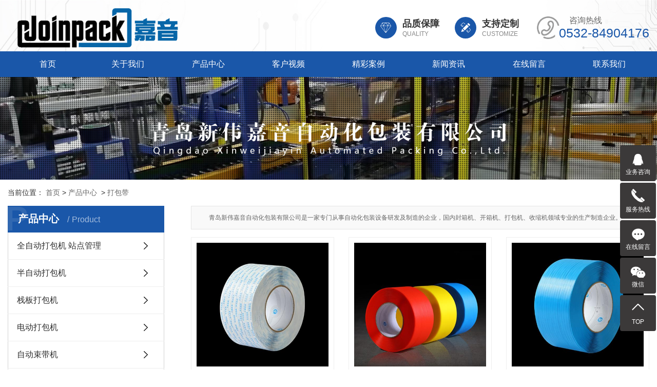

--- FILE ---
content_type: text/html; charset=utf-8
request_url: http://www.joinpack.net/product/65.html
body_size: 6876
content:
<!DOCTYPE html>
<html lang="zh-CN">
<head>
<meta charset="utf-8">
<meta name="viewport" content="width=device-width, initial-scale=1, maximum-scale=1, user-scalable=no">
<title>打包带 - 青岛新伟嘉音自动化包装有限公司</title>
<meta name="keywords" content="打包带,机用打包带,印字打包带,PP打包带,打包带厂家" />
<meta name="description" content="青岛新伟嘉音公司专业打包带,机用打包带,印字打包带,PP打包带,打包带厂家.打包带米数长,拉力大,适用于各种机型打包机使用." />
<link rel="stylesheet" type="text/css" href="/css/pagination.css" />
<link rel="stylesheet" href='/templates/main/lib/bootstrap.css'>
<link rel="stylesheet" href="/templates/main/lib/app.css">
<link rel="stylesheet" href="/templates/main/lib/main.css">
<script src='/templates/main/lib/jquery.js'></script>
<script src='/templates/main/lib/rem.js'></script>
<script>
  var config = {
    homeUrl: 'www.joinpack.net',
    copyCode: "0"
  }
</script>
<script src="/templates/main/lib/app.js"></script>
<style>
  .x-footer-r {display: none;}
</style>
</head>

<body>
<!--页面头部-->
<div class="xymob-head visible-sm visible-xs">
  <div class="xymob-head-box">
    <div class="xymob-logo">
      <div><a href="/index.html"><img src="/templates/main/images/mlogo.png" alt="青岛高速打包机_水平栈板打包机_电动打包机_自动束带机-青岛新伟嘉音自动化包装有限公司" /></a></div>
    </div>
    <div class="xymob-navbtn">
      <span></span>
    </div>
  </div>

  <div class="xymob-menu">
    <div class="xymob-menu-box">
      <ul class="xymob-nav">
        <li><a href="/index.html" >首页</a></li>
        <li><a href="/content/about.html" >关于我们</a>
          <div class="xymob-menu-jt"><i class="icon-font icon-down"></i></div>
          <ul class="xymob-sub-menu">
            
            <li><a href="/content/about.html">关于我们</a></li>
            
            <li><a href="/content/culture.html">企业文化</a></li>
            
          </ul>
        </li>
        <li><a href="/product.html" >产品中心</a>
          <div class="xymob-menu-jt"><i class="icon-font icon-down"></i></div>
          <ul class="xymob-sub-menu">
            
            <li><a href="/product/56.html" >全自动打包机 站点管理</a></li>
            
            <li><a href="/product/57.html" >半自动打包机</a></li>
            
            <li><a href="/product/58.html" >栈板打包机</a></li>
            
            <li><a href="/product/59.html" >电动打包机</a></li>
            
            <li><a href="/product/60.html" >自动束带机</a></li>
            
            <li><a href="/product/61.html" >自动封箱机</a></li>
            
            <li><a href="/product/62.html" >自动开箱机</a></li>
            
            <li><a href="/product/67.html" >缠绕包装机</a></li>
            
            <li><a href="/product/65.html" >打包带</a></li>
            
            <li><a href="/product/64.html" >自动化包装方案</a></li>
            
            <li><a href="/product/68.html" >嘉音打包机配件</a></li>
            
          </ul>
        </li>
        <li><a href="/video.html">客户视频</a></li>
        <li><a href="/case.html">精彩案例</a></li>
        <li><a href="/news.html" >新闻资讯</a>
          <div class="xymob-menu-jt"><i class="icon-font icon-down"></i></div>
          <ul class="xymob-sub-menu">
            
            <li><a href="/news/3.html" >公司新闻</a></li>
            
            <li><a href="/news/5.html" >常见问题</a></li>
            
          </ul>
        </li>
        <li><a href="/feedback.html">在线留言</a></li>  
        <li><a href="/contact/contact.html">联系我们</a></li>              
      </ul>
    </div>
  </div>
</div>

<div class="top2 hidden-xs hidden-sm">
  <div class="wh1260 flex">
    <div class="logo wow fadeInLeft">
      <a href="/index.html"><img alt="青岛高速打包机,水平栈板打包机,电动打包机,自动束带机" src="/upload/202205/19/202205191034035576.png" /></a>
    </div>
    <ul class="logo-ys flex wow fadeInRight">
      <li class="flex">
        <div class="img">
          <img src="/templates/main/images/cion09.png" alt="品质保障">
        </div>
        <div class="cont">
          <h3>品质保障</h3>
          <p>QUALITY</p>
        </div>
      </li>
      <li class="flex">
        <div class="img">
          <img src="/templates/main/images/cion10.png" alt="支持定制">
        </div>
        <div class="cont">
          <h3>支持定制</h3>
          <p>CUSTOMIZE</p>
        </div>
      </li>
    </ul>
    <div class="k2 wow fadeInRight">
      <h3>咨询热线</h3>
      <p>0532-84904176</p>
    </div>
  </div>
</div>

<div id="menu" class="hidden-xs hidden-sm">
  <div class="wh1260">
    <ul class="x-menu wow fadeInUp">
      <li><a href="/index.html">首页</a></li>
      <li><a href="/content/about.html" >关于我们</a>
        <ul class="x-sub-menu">
          
          <li><a href="/content/about.html">关于我们</a></li>
          
          <li><a href="/content/culture.html">企业文化</a></li>
          
        </ul>
      </li>
      <li><a href="/product.html" >产品中心</a>
        <ul class="x-sub-menu">
          
          <li><a href="/product/56.html" >全自动打包机 站点管理</a></li>
          
          <li><a href="/product/57.html" >半自动打包机</a></li>
          
          <li><a href="/product/58.html" >栈板打包机</a></li>
          
          <li><a href="/product/59.html" >电动打包机</a></li>
          
          <li><a href="/product/60.html" >自动束带机</a></li>
          
          <li><a href="/product/61.html" >自动封箱机</a></li>
          
          <li><a href="/product/62.html" >自动开箱机</a></li>
          
          <li><a href="/product/67.html" >缠绕包装机</a></li>
          
          <li><a href="/product/65.html" >打包带</a></li>
          
          <li><a href="/product/64.html" >自动化包装方案</a></li>
          
          <li><a href="/product/68.html" >嘉音打包机配件</a></li>
          
        </ul>
      </li>
      <li><a href="/video.html">客户视频</a></li>
      <li><a href="/case.html">精彩案例</a></li>
      <li><a href="/news.html" >新闻资讯</a>
        <ul class="x-sub-menu">
          
          <li><a href="/news/3.html" >公司新闻</a></li>
          
          <li><a href="/news/5.html" >常见问题</a></li>
          
        </ul>
      </li>
      <li><a href="/feedback.html">在线留言</a></li>
      <li><a href="/contact/contact.html">联系我们</a></li>
     </ul>
  </div>
</div>

<!--/页面头部-->
<div class="page-banner">
  <img src="/templates/main/images/ibanner.jpg" alt="青岛高速打包机_水平栈板打包机_电动打包机_自动束带机-青岛新伟嘉音自动化包装有限公司">
</div>

<div class="page-position">
  <div class="wh1260 clearfix">
    当前位置：
    
    <a href="/index.html">首页</a> &gt;
    <a href="/product.html">产品中心</a>
    &nbsp;&gt;&nbsp;<a href="/product/65/1.html">打包带</a>
  </div>
</div>

<div class="page-wrap">
  <div class="wh1260 clearfix">
    <div class="page-wrap-left xymob-menu-click">
      <div class="xymob-left-close-btn"><i class="icon-font icon-close"></i></div>
      <div class="xypg-left">
        <div class="xypg-left-box xypg-left-menu">
          <div class="xypg-left-title">
            <h3>产品中心 <span>Product</span></h3>
          </div>
          <div class="xypg-left-con">
            <ul class="xypg-left-nav">
              
              <li><a href="/product/56.html">全自动打包机 站点管理</a><div class="first-nav-btn"></div></li>
              
              <li><a href="/product/57.html">半自动打包机</a><div class="first-nav-btn"></div></li>
              
              <li><a href="/product/58.html">栈板打包机</a><div class="first-nav-btn"></div></li>
              
              <li><a href="/product/59.html">电动打包机</a><div class="first-nav-btn"></div></li>
              
              <li><a href="/product/60.html">自动束带机</a><div class="first-nav-btn"></div></li>
              
              <li><a href="/product/61.html">自动封箱机</a><div class="first-nav-btn"></div></li>
              
              <li><a href="/product/62.html">自动开箱机</a><div class="first-nav-btn"></div></li>
              
              <li><a href="/product/67.html">缠绕包装机</a><div class="first-nav-btn"></div></li>
              
              <li><a href="/product/65.html">打包带</a><div class="first-nav-btn"></div></li>
              
              <li><a href="/product/64.html">自动化包装方案</a><div class="first-nav-btn"></div></li>
              
              <li><a href="/product/68.html">嘉音打包机配件</a><div class="first-nav-btn"></div></li>
              
            </ul>
          </div>
        </div>

        <div class="xypg-left-box xypg-left-news">
          <div class="xypg-left-title">
            <h3>推荐新闻<span>Recommend</span></h3>
          </div>
          <div class="xypg-left-con">
            <ul class="latest-news">
              
              <li><a href="/news/show-18200.html" title="STB81/83/85电动打包机的收藏夹有什么功能">STB81/83/85电动打包机的收藏夹有什么功能</a></li>
              
              <li><a href="/news/show-18199.html" title="越来越多的客户选用全自动侧捆打包机连线打包">越来越多的客户选用全自动侧捆打包机连线打包</a></li>
              
              <li><a href="/news/show-18196.html" title="STB81电动打包机两种耗材选择的拉力不同">STB81电动打包机两种耗材选择的拉力不同</a></li>
              
              <li><a href="/news/show-18195.html" title="STB81/83/85电动打包机运行模式选择很重要">STB81/83/85电动打包机运行模式选择很重要</a></li>
              
              <li><a href="/news/show-18194.html" title="提升制药厂吨包打包效率STB83电动打包机引领智能化升级">提升制药厂吨包打包效率STB83电动打包机引领智能化升级</a></li>
              
              <li><a href="/news/show-18193.html" title="健身器材厂订制嘉音加大弓架的全自动打包机">健身器材厂订制嘉音加大弓架的全自动打包机</a></li>
              
            </ul>
          </div>
        </div>

        <div class="xypg-left-box xypg-left-contact">
          <div class="xypg-left-title">
            <h3>联系我们<span>Contact Us</span></h3>
          </div>
          <div class="xypg-left-con">
            <div class="page-wrap-contact">
              <h4>青岛新伟嘉音自动化包装有限公司</h4>
              <p>地&nbsp; &nbsp; 址： 青岛市城阳区双元路皂户社区工业园内&nbsp;&nbsp;</p><p>销售部： <span style="box-sizing: border-box; margin: 0px; padding: 0px; border: 0px; color: rgb(51, 51, 51); text-wrap: wrap; background-color: rgb(255, 255, 255); font-family: 微软雅黑, &quot;Microsoft YaHei&quot;; font-size: 16px;">&nbsp;</span>0532-84904176&nbsp;</p><p>邮&nbsp; &nbsp; 箱： qingdaojiayin@126.com&nbsp;</p><p><br/></p><p><br/></p><p><br/></p>
            </div>
          </div>
        </div>
        <div class="page-message-img">
          <a href="/message.html"><img src="/templates/main/images/message.jpg" alt=""></a>
        </div>
      </div>
    </div>
        
    <div class="page-wrap-right">
      <div class="xypg-right-content">
        <div class="xypg-pro-description">青岛新伟嘉音自动化包装有限公司是一家专门从事自动化包装设备研发及制造的企业，国内封箱机、开箱机、打包机、收缩机领域专业的生产制造企业。</div>
        <ul class="xypg-product-list clearfix">
          
          <li>
            <a href="/product/show-42.html" title="印字打包带" class="img"><img src="/upload/202205/14/202205141540439599.jpg" alt="印字打包带" /></a>
            <h3><a href="/product/show-42.html" title="印字打包带">印字打包带</a></h3>
          </li>
          
          <li>
            <a href="/product/show-43.html" title="机用打包带" class="img"><img src="/upload/202205/14/202205141542383544.jpg" alt="机用打包带" /></a>
            <h3><a href="/product/show-43.html" title="机用打包带">机用打包带</a></h3>
          </li>
          
          <li>
            <a href="/product/show-46.html" title="柔性打包带" class="img"><img src="/upload/202205/14/202205141545058916.jpg" alt="柔性打包带" /></a>
            <h3><a href="/product/show-46.html" title="柔性打包带">柔性打包带</a></h3>
          </li>
          
          <li>
            <a href="/product/show-45.html" title="PET打包带" class="img"><img src="/upload/202205/14/202205141544235810.jpg" alt="PET打包带" /></a>
            <h3><a href="/product/show-45.html" title="PET打包带">PET打包带</a></h3>
          </li>
          
	      </ul>
      </div>
      <div class="page-box" style="margin:15px 0 0;">
        <div class="digg"></div>
      </div>
    </div>
        
    <div class="page-mob-tool">
      <ul>
        <li class="xymob-page-navbtn"><i class="icon-font icon-dots-horizontal"></i></li>
        <li class="xymob-page-backtop"><i class="icon-font icon-top"></i></li>
      </ul>
    </div>
  </div>
</div>

<!--Footer-->
<div class="foot">
	<div class="wh1260">
		<div class="ft-nav hidden-xs hidden-sm">
			<ul class="flex">
				<li><a href="/index.html" >首页</a></li>
				<li><a href="/content/about.html" >关于我们</a></li>
				<li><a href="/product.html" >产品中心</a></li>
				<li><a href="/video.html" >客户视频</a></li>
				<li><a href="/case.html" >精彩案例</a></li>
				<li><a href="/news.html" >新闻资讯</a></li>
				<li><a href="/contact/contact.html" >联系我们</a></li>
			</ul>
		</div>
		<div class="ft-show">
			<div class="ft-left">
				<div class="ft-tel">
					<h3><span>服务电话：</span>
						<p>0532-84904176</p><p>邮箱：qingdaojiayin@126.com</p>
					</h3>
				</div>
			</div>
			<div class="ft-contact">
				<h3>青岛新伟嘉音自动化包装有限公司 </h3>
				<div class="contact">
					<p>地&nbsp; &nbsp; 址： 青岛市城阳区双元路皂户社区工业园内&nbsp;&nbsp;</p><p>销售部： <span style="box-sizing: border-box; margin: 0px; padding: 0px; border: 0px; color: rgb(51, 51, 51); text-wrap: wrap; background-color: rgb(255, 255, 255); font-family: 微软雅黑, &quot;Microsoft YaHei&quot;; font-size: 16px;">&nbsp;</span>0532-84904176&nbsp;</p><p>邮&nbsp; &nbsp; 箱： qingdaojiayin@126.com&nbsp;</p><p><br/></p><p><br/></p><p><br/></p>
				</div>
			</div>
			<div class="ft-ewm">
				<div class="ewm-list">
					<div class="m1">
						<img src="/templates/main/images/qrcode1.png" width="120" alt="青岛新伟嘉音自动化包装有限公司">
						<p></p>
					</div>
					<div class="m2">
						<img src="/templates/main/images/qrcode2.png" width="120" alt="青岛新伟嘉音自动化包装有限公司">
						<p></p>
					</div>
				</div>
			</div>
		</div>
	</div>
</div>

<div class="footer">
	<div class="wh1260">
		<div class="copy">
			Copyright ©	青岛新伟嘉音自动化包装有限公司 www.joinpack.net All rights reserved 
			备案号：<a href="https://beian.miit.gov.cn" target="_blank" rel="nofollow">鲁ICP备12011954号</a>
			主要从事于青岛高速打包机,水平栈板打包机,电动打包机,自动束带机, 欢迎来电咨询！
			<p>城市分站:
				<a href="http://sd.joinpack.net" target="_blank">	山东</a>
				<a href="http://tj.joinpack.net" target="_blank">	天津</a>
				<a href="http://hb.joinpack.net" target="_blank">	河北</a>
				<a href="http://ln.joinpack.net" target="_blank">	辽宁</a>
			</p>

		</div>
	</div>
</div>

<div class="md-foot">
	<div class="wh1260">
		<div class="fd-cfn">
			<h3>关于我们<span class="pull-right">+</span></h3>
			<div class="fd-name">
				
				<dd><a href="/content/about.html">关于我们</a></dd>
				
				<dd><a href="/content/culture.html">企业文化</a></dd>
				
			</div>
		</div>
		<div class="fd-cfn">
			<h3>产品中心<span class="pull-right">+</span></h3>
			<div class="fd-name">
				
				<dd><a href="/product/56.html">>全自动打包机 站点管理</a></dd>
				
				<dd><a href="/product/57.html">>半自动打包机</a></dd>
				
				<dd><a href="/product/58.html">>栈板打包机</a></dd>
				
				<dd><a href="/product/59.html">>电动打包机</a></dd>
				
				<dd><a href="/product/60.html">>自动束带机</a></dd>
				
				<dd><a href="/product/61.html">>自动封箱机</a></dd>
				
				<dd><a href="/product/62.html">>自动开箱机</a></dd>
				
				<dd><a href="/product/67.html">>缠绕包装机</a></dd>
				
				<dd><a href="/product/65.html">>打包带</a></dd>
				
				<dd><a href="/product/64.html">>自动化包装方案</a></dd>
				
				<dd><a href="/product/68.html">>嘉音打包机配件</a></dd>
				
	  	</div>
		</div>
		<div class="fd-cfn">
			<h3>新闻中心<span class="pull-right">+</span></h3>
			<div class="fd-name">
				
				<dd><a href="/news/3.html">>公司新闻</a></dd>
				
				<dd><a href="/news/5.html">>常见问题</a></dd>
				
			</div>
		</div>
	</div>
	<div class="fd-ly">
		<div class="copyright">
			Copyright ©青岛新伟嘉音自动化包装有限公司备案号：<a href="https://beian.miit.gov.cn" target="_blank" rel="nofollow">鲁ICP备12011954号</a>

		</div>
	</div>
</div>

<script>
	$('.fd-cfn h3').click(function () {
			$(this).parents('.fd-cfn').find('.fd-name').slideToggle();
	})
</script>

<link rel="stylesheet" href="/templates/main/lib/iconfont.css">

<div class="visible-xs visible-sm">
	<div class="footer3">
		<ul class="clearfix">
			<li><a href="/index.html"><i class="iconfont icon-home"></i><span>首页</span></a></li>
			<li><a href="tel:0532-84904176" ><i class="iconfont icon-phone"></i><span>电话</span></a></li>
			<li><a href="/contact/contact.html"><i class="iconfont icon-contact"></i><span>联系</span></a></li>
		</ul>
	</div>
</div>

<div id="toolbar">
	<ul class="online-one">
		<li>
			<a href="http://wpa.qq.com/msgrd?v=3&uin=&site=qq&menu=yes" target="_blank" style="background: rgb(59,57,57)">
				<span class="icon-font icon-qq"></span>
				<span class="wz">业务咨询</span>
			</a>
		</li>
		<li class="phone" style="background: rgb(59,57,57)">
			<span class="icon-font icon-phone"></span>
			<span class="wz">服务热线</span>
			<div class="tel-phone" style="background: rgb(59,57,57)">
				0532-84904176
			</div>
		</li>
		<li>
			<a href="/message.html" style="background: rgb(59,57,57)">
				<span class="icon-font icon-message"></span>
				<span class="wz">在线留言</span>
			</a>
		</li>
		<li class="ewm" style="background: rgb(59,57,57)">
			<span class="icon-font icon-ewm"></span>
			<span class="wz">微信</span>
			<div class="ewm-box">
				<div class="arrow-regular"></div>
				<img src="/templates/main/images/qrcode1.png" alt="二维码" />
			</div>
		</li>
		<li class="backtop">
			<a href="javascript:;" style="background: rgb(59,57,57)">
				<span class="icon-font icon-top"></span>
				<span class="wz">TOP</span>
			</a>
		</li>
	</ul>
</div>

<script>
	$(function () {
			var color = 'rgb(59,57,57)';

			// $("#toolbar li a").css("background", color);
			// $("#toolbar li.ewm").css("background", color);

			// 返回顶部
			app.backTop("#toolbar .backtop",300);
			var imgUrl = 'www.joinpack.net';
			if($(".ewm-box img").attr('src') == imgUrl ) {
					$(".ewm-box").remove();
			}

			$(".online-three .close").click(function () {
					$(this).parents("#toolbar").hide();
			})
	})
</script>

<script src="/templates/main/lib/main.js"></script>
<script src='/templates/main/lib/wow.min.js'></script>
<script src='/templates/main/lib/jquery.countup.min.js'></script>
<script src='/templates/main/lib/jquery.waypoints.min.js'></script>
<script>
	$(document).ready(function () {
			var wow = new WOW({
					boxClass: 'wow',
					animateClass: 'animated',
					offset: 0,
					mobile: true,
					live: true
			});
			wow.init();


			$(".x-banner .owl-carousel").owlCarousel({
					items: 1,               // 显示个数
					loop: true,              // 是否循环
					autoplay: true,         // 是否自动播放
					navText: ['<i class="icon-font icon-left-arrow"></i>', '<i class="icon-font icon-right-arrow"></i>'], // 左右箭头
					responsive: {
							0: {
									nav: false,              // 是否显示箭头
							},
							990: {
									nav: true,
							}
					}
			});
			var swiper1 = new Swiper(".p2b1-swiper", {
					slidesPerView: 1,
					spaceBetween: 10,
					pagination: {
							el: ".p2b1-pagination",
							clickable: true,
					},

			});
			var swiper2 = new Swiper(".p3-swiper", {
					slidesPerView: 4,
					spaceBetween: 28,
					loop: true,
					navigation: {
							nextEl: ".p3next",
							prevEl: ".p3prev",
					},
					breakpoints: {
							767: {  //当屏幕宽度大于等于320
									slidesPerView: 2,
									spaceBetween: 10
							},
							768: {  //当屏幕宽度大于等于768 
									slidesPerView: 2,
									spaceBetween: 18
							},
							1280: {  //当屏幕宽度大于等于1280
									slidesPerView: 4,
							}
					}
			});

			var swiper3 = new Swiper(".p5b", {
					slidesPerView: 5,
					spaceBetween: 23,
					loop: true,
					breakpoints: {
							767: {  //当屏幕宽度大于等于320
									slidesPerView: 3,
									spaceBetween: 10
							},
							768: {  //当屏幕宽度大于等于768 
									slidesPerView: 3,
									spaceBetween: 18
							},
							1280: {  //当屏幕宽度大于等于1280
									slidesPerView: 5,
									spaceBetween: 23,
							}
					}
			});


			function tab2(a, b) {
					/* tab 切换特效 */
					$(a).eq(0).addClass('active');
					$(b).eq(0).addClass('active');
					$(a).hover(function () {
							var _id = $(this).index();
							$(this).addClass('active').siblings().removeClass('active');
							$(b).eq(_id).addClass('active').siblings().removeClass('active');
					});
			}
			tab2('.p4a li', '.p4-cont .p4b .p4b1')

	});
</script>
<!--/Footer-->
</body>
</html>


--- FILE ---
content_type: text/css
request_url: http://www.joinpack.net/templates/main/lib/main.css
body_size: 7110
content:
/*初始化样式*/
::-webkit-scrollbar {width: 9px;background-color: #fff;}
::-webkit-scrollbar-thumb {border: solid 2px #fff;width: 5px;border-radius: 4px;background-color: #c60909;}
::-webkit-scrollbar-corner {background-color: #fff;}
::-webkit-scrollbar:horizontal {height: 9px;}
html {
    margin: 0;
    padding: 0;
    border: 0;
}

body,
div,
span,
object,
iframe,
h1,
h2,
h3,
h4,
p,
blockquote,
pre,
a,
address,
code,
b,
em,
img,
dl,
dt,
dd,
ol,
ul,
li,
fieldset,
form,
label,
footer,
header,
hgroup,
nav,
section {
    margin: 0;
    padding: 0;
    border: 0;
}

body {
    background: #fff;
    color: #666;
    position: relative;
    font: 12px/1.5 Microsoft YaHei, arial, 宋体, sans-serif;
    vertical-align: baseline;
    width: 100%;
    overflow-x: hidden;
}

a {
    text-decoration: none;
    outline: none;
}

a:link {
    color: #666;
}

a:visited {
    color: #666;
}

a:hover,
a:active,
a:focus {
    color: #009b4c;
    text-decoration: none;
    outline: none;
}

p {
    margin: 0;
}

input {
    padding: 0;
    margin: 0;
    font-family: 'Microsoft YaHei';
}

img {
    border: none;
    background: none;
    vertical-align: middle;
}

ul,
ol,
li {
    list-style-type: none;
}

select,
input,
img,
select {
    vertical-align: middle;
}

table {
    border-collapse: collapse;
    border-spacing: 0
}

table,
th,
td {
    vertical-align: middle
}

.clearfix:after {
    content: ".";
    display: block;
    height: 0;
    clear: both;
    overflow: hidden;
    visibility: hidden;
}

.clearfix {
    zoom: 1
}

.clearboth {
    height: 0px;
    line-height: 0px;
    overflow: hidden;
    clear: both;
    font-size: 0px;
}

h1,
h2,
h3,
h4 {
    font-size: 12px;
    font-weight: bold;
}

hr {
    border: 0;
    border-top: 1px solid #ccc;
    height: 0;
}

dt {
    font-weight: normal;
}

/*----- Common css ------*/
.fl {
    float: left;
}

.fr {
    float: right;
}

.di {
    _display: inline;
}

.fwn {
    font-weight: normal;
}

.dib {
    *display: inline;
    _zoom: 1;
    _display: inline;
    _font-size: 0px;
}

.flex {
    display: flex;
    justify-content: space-between;
    align-items: center;
    flex-wrap: wrap;
}

.flexd {
    display: flex;
    justify-content: space-between;
    flex-wrap: wrap;
}

.wh {
    width: 1200px;
    margin: 0 auto;
}

.pos {
    position: relative;
    width: 1920px;
    left: 50%;
    margin-left: -960px;
}

.com-img {
    display: inline;
    overflow: hidden;
    margin: 0 auto;
    display: table;
}

.com-img img {
    transition: all 0.8s;
    -webkit-transition: all 0.8s;
    -moz-transition: all 0.8s;
    -o-transition: all 0.8s;
}

.com-img:hover img {
    transform: scale(1.1);
    -webkit-transform: scale(1.1);
    -moz-transform: scale(1.1);
    -o-transform: scale(1.1);
    -ms-transform: scale(1.1);
}



.wh1260 {
    max-width: 1290px;
    padding: 0 15px;
    margin: 0 auto;
}

/*头部样式*/

.top2 {
    height: 140px;
    overflow: hidden;
    background: url(../images/topbg.png) no-repeat center center;
    background-size: cover;
}

.logo {
    line-height: 140px;
}

.logo img{
width: 100%;
}
.logo-ys {
    margin-left: auto;
    margin-right: 1.85rem;
}

.logo-ys li+li {
    margin-left: 1.55rem;
}

.logo-ys li div.img {
    width: 42px;
    height: 42px;
    background-color: #1a57a9;
    border-radius: 50%;
    display: flex;
    justify-content: center;
    align-items: center;
    margin-right: 11px;
}

.logo-ys li .cont h3 {
    font-size: 18px;
    color: #333333;
    line-height: 1;
    margin-bottom: 5px;
}

.logo-ys li .cont p {
    font-family: "Arial";
    font-size: 12px;
    font-weight: normal;
    color: #888888;
    line-height: 1;
}





.top2 .k2 {
    background: url(../images/tel01.png) no-repeat left center;
    padding-left: 50px;
}

.top2 .k2 h3 {
    font-size: 16px;
    font-weight: normal;
    color: #666666;
    padding-left: 20px;
    margin-bottom: 4px;
}

.top2 .k2 p {
    font-size: 36px;
    color: #1a57a9;
    line-height: 1;
}


/* 导航样式 */
#menu {
    background-color: #1a57a9;
    position: relative;
    z-index: 999;
}

.x-menu {
    display: flex;
    justify-content: space-between;
    align-items: center;
}

.x-menu>li {
    position: relative;
    flex: 1;
}

.x-menu>li>a {
    display: block;
    font-size: 18px;
    color: #ffffff;
    white-space: nowrap;
    line-height: 70px;
    height: 70px;
    text-align: center;
}



.x-menu>li>a:hover {
    background-color: #07408c;
}

.x-menu>li.active>a {}

.x-menu>li:after {
    content: '';
    position: absolute;
    z-index: 100;
    width: 100%;
    left: 0;
    /*height: 40px;*/
    opacity: 0;
    top: 100%;
}

.x-menu>li:hover .x-sub-menu {
    opacity: 1;
    visibility: visible;
    -webkit-transform: translateY(0);
    transform: translateY(0);
    background: #fff;
}

.x-sub-menu {
    position: absolute;
    z-index: 99;
    width: 100%;
    left: 0%;
    top: 70px;
    background: #fff;
    opacity: 0;
    visibility: hidden;
    -webkit-transform: translateY(20px);
    transform: translateY(20px);
    -webkit-transition: all .5s ease;
    transition: all .5s ease;
}

.x-sub-menu>li {
    /* padding: 0 0.9rem; */
}

.x-sub-menu>li>a {
    display: block;
    text-align: center;
    line-height: 2;
    font-size: 14px;
    color: #666666;
    line-height: 2.6;
}

.x-sub-menu>li>a:hover {
    background-color: #07408c;
    color: #fff;

}

.x-sub-menu:after {
    content: '';
    width: 0;
    height: 0;
    line-height: 0;
    font-size: 0;
    overflow: hidden;
    border-width: 10px;
    cursor: pointer;
    border-style: dashed dashed solid dashed;
    border-color: transparent transparent #fff transparent;
    border-top: none;
    position: absolute;
    top: -10px;
    left: 50%;
    margin-left: -10px;
    z-index: 99;
    display: none;
}


@media(max-width: 1440px) {
    .top2 {
        height: 100px;
    }

    .logo {
        line-height: 100px;
    }

    .top2 .k2 p {
        font-size: 25px;
    }

    .top2 .k2 {
        background-size: 50% auto;
        padding-left: 43px;
        background-size: 20% auto;
    }

    .x-menu>li>a {
        height: 50px;
        line-height: 50px;
        font-size: 16px;
    }

    .x-sub-menu {
        top: 50px;
    }
}




.sou {
    height: 44px;
    box-sizing: content-box;
    padding: 0.85rem 0;
    background-color: #ededed;
}

.hotSearch {
    font-size: 14px;
    font-weight: normal;
    color: #1965ac;
}

.hotSearch a {
    color: #666666;
    margin-left: 9px;
}

.sou .seo {
    font-size: 14px;
    font-weight: normal;
    color: #666666;
}

.sou .seo a {
    color: #666666;
}


.sou #formsearch {
    width: 304px;
    height: 44px;
    background: url(../images/inputbg.jpg) no-repeat center center;
}

.sou #formsearch input {
    outline: none;
    background: none;
    border: none;
}

.sou #formsearch input[name="keywords"] {
    width: 234px;
    font-size: 14px;
    line-height: 44px;
    color: #999999;
    padding-left: 22px;
    padding-right: 6px;
    overflow: hidden;
}

.sou #formsearch input[name="keywords"]::placeholder {
    color: #999999;
}

.sou #formsearch input[type="submit"] {
    flex: 1;
    height: 44px;
    font-size: 14px;
    color: #ffffff;
    line-height: 44px;
    text-align: center;
}



.p1 {
    padding: 3.5rem 0 4rem;
}

.p1a li {
    width: 22.86%;
    border: solid 1px #eeeeee;
}

.p1a li a {
    display: flex;
    flex-direction: column;
    /* justify-content: center; */
    align-items: center;
    width: 100%;
    height: 100%;
    padding: 2.05rem 0 2.2rem;
    text-align: center;
}

.p1a li a div.img {
    height: 3rem;
    display: flex;
    justify-content: center;
    align-items: center;
    margin-bottom: 1.5rem;
}

.p1a li a div.img img {
    max-width: 100%;
    max-height: 100%;
    transition: all ease .3s;
}

.p1a li:hover a div.img img {
    transform: rotateY(180deg);
}

.p1a li a .cont h3 {
    font-size: 1rem;
    color: #333333;
    margin-bottom: 0.6rem;
}

.p1a li a .cont p {
    font-size: 0.7rem;
    font-weight: normal;
    color: #666666;
}


@media(max-width: 768px) {
    .p1a li {
        width: 49%;
        margin-bottom: 2%;
    }
}



@media(max-width: 767px) {
    .p1a li a {
        padding: 3rem 0 2.6rem;
    }

    .p1a li a div.img {
        height: 3.8rem;
        margin-bottom: 1.6rem;
    }

    .p1a li a .cont h3 {
        font-size: 16px;
        margin-bottom: 0.8rem;
    }

    .p1a li a .cont p {
        font-size: 14px;
    }
}









.p2 {
    background: url(../images/bg01.jpg) no-repeat top center;
    padding: 1.5rem 0 2rem;
}

.p2 .wh1260 {}

.p2a {
    width: 296px;
    flex-direction: column;
}

.p2a1 {
    padding: 1.9rem 0 2.3rem;
    flex-direction: column;
    text-align: center;
    background: url(../images/bg02.jpg) no-repeat center center;
    margin-top: -2.5rem;
    position: relative;
}

.p2a1::after {
    content: '';
    width: 12px;
    height: 20px;
    background: url(../images/cion01.png) no-repeat center center;
    position: absolute;
    top: 0;
    right: -12px;
}

.p2a1::before {
    content: '';
    width: 12px;
    height: 20px;
    background: url(../images/cion02.png) no-repeat center center;
    position: absolute;
    top: 0;
    left: -12px;
}

.p2a1 h3 {
    font-size: 2rem;
    color: #ffffff;
    margin-bottom: 0.5rem;
}


.p2a1 p {
    font-size: 0.7rem;
    font-weight: normal;
    color: rgba(255, 255, 255, .5);
}
.p2a1 img {
    transform: translateY(10px);
}

.p2a2 {
    width: 100%;
    background-color: #ffffff;
    flex: 1;
    flex-direction: column;
    justify-content: space-between;
    padding: 1.55rem 0.8rem 1.35rem;
    align-items: flex-start;
}

.p2a2 li {
    width: 100%;
}

.p2a2 li a {
    background: #dfdfdf url(../images/cion03.png) no-repeat 21px center;
    padding-left: 52px;
    padding-right: 8px;
    white-space: nowrap;
    overflow: hidden;
    text-overflow: ellipsis;
    display: block;
    line-height: 50px;
    font-size: 18px;
    color: #333;
    transition: all ease .3s;
}

.p2a2 li:hover a {
    background: #1a57a9 url(../images/cion04.png) no-repeat 21px center;
    color: #fff;
}


.p2b {
    width: calc(100% - 333px);
}

.p2b1 {
    width: 100%;
    padding: 2.6rem 2.1rem 2.2rem 2.6rem;
    background-color: #ffffff;
    position: relative;
}

.p2b1-swiper {
    overflow: hidden;
}

.p2b1 li a div.img {
    width: 40%;
    overflow: hidden;
}

.p2b1 li a div.img img {
    max-width: 100%;
}

.p2b1 li a .cont {
    width: 43.78%;
}

.p2b1 li a .cont h3 {
    font-size: 24px;
    font-weight: normal;
    color: #333333;
    padding-bottom: 18px;
    position: relative;
    margin-bottom: 1.1rem;
}

.p2b1 li a .cont h3::after {
    content: "";
    width: 7.5rem;
    height: 1px;
    background-color: #999999;
    position: absolute;
    bottom: 0;
    left: 0;
}

.p2b1 li a .cont p {
    font-size: 0.75rem;
    line-height: 2;
    color: #666666;
}

.p2b1 li a .cont span.more {
    width: 108px;
    height: 36px;
    background-color: #1a57a9;
    line-height: 36px;
    font-size: 14px;
    font-weight: normal;
    color: #ffffff;
    text-align: center;
    display: block;
    margin-top: 2rem;
}

.p2b1 .p2b1-pagination {
    width: 100%;
    position: absolute;
    bottom: 1.4rem;
    display: flex;
    justify-content: flex-end;
    align-items: center;
    padding-right: 1.5rem;
}

.p2b1 .p2b1-pagination .swiper-pagination-bullet {
    width: 1.4rem;
    height: 0.5rem;
    background-color: #d9d9d9;
    border-radius: 0;
    margin-left: 0.5rem;
    opacity: 1;
}

.p2b1 .p2b1-pagination .swiper-pagination-bullet-active {
    background-color: #1a57a9;
}

.p2b2 {
    margin-top: 1.4rem;
}

.p2b2 li {
    width: 31.75%;
}

.p2b2 li a {
    display: block;
}

.p2b2 li a div.img {
    overflow: hidden;
}

.p2b2 li a div.img img {
    width: 100%;
    transition: all ease .3s;
}

.p2b2 li:hover a div.img img {
    transform: scale(1.1);
}

.p2b2 li a h3 {
    font-size: 18px;
    font-weight: normal;
    color: #333333;
    line-height: 54px;
    background-color: #e0e0e0;
    text-align: center;
    padding: 0 5px;
    white-space: nowrap;
    overflow: hidden;
    text-overflow: ellipsis;
}



@media(max-width: 768px) {
    .p2a {
        display: none;
    }

    .p2b {
        width: 100%;
    }
}


@media(max-width: 767px) {
    .p2b1 li a div.img {
        width: 100%;
    }

    .p2b1 li a .cont {
        width: 100%;
        margin-top: 6%;
    }

    .p2b1 li a .cont h3 {
        font-size: 18px;
        padding-bottom: 1rem;
    }

    .p2b2 li:last-child {
        display: none;
    }

    .p2b2 li {
        width: 49%;
    }

    .p2b2 li a h3 {
        line-height: 42px;
        font-size: 16px;
    }

    .p2b1 li a .cont p {
        font-size: 13px;
    }
}





.p3a {
    position: relative;
    margin-top: 2.2rem;
}


.p3a li a {
    display: block;
}

.p3a li a div.img {
    overflow: hidden;
    border: solid 1px #e0e0e0;
}

.p3a li a div.img img {
    width: 100%;
    transition: all ease .3s;
}

.p3a li:hover a div.img img {
    transform: scale(1.1);
}

.p3a li a h3 {
    font-size: 18px;
    font-weight: normal;
    color: #333333;
    line-height: 54px;
    background-color: #e0e0e0;
    text-align: center;
    padding: 0 5px;
    white-space: nowrap;
    overflow: hidden;
    text-overflow: ellipsis;
}

.p3-swiper {
    overflow: hidden;
}


.p3a .p3prev {
    width: 3.15rem;
    height: 3.15rem;
    background: url(../images/cion05.png) no-repeat center center;
    background-size: 100% auto;
    position: absolute;
    left: -4.7rem;
    top: 50%;
    transform: translateY(-50%);
    outline: none;
}



.p3a .p3next {
    width: 3.15rem;
    height: 3.15rem;
    background: url(../images/cion05.png) no-repeat center center;
    background-size: 100% auto;
    position: absolute;
    right: -4.7rem;
    top: 50%;
    transform: translateY(-50%) rotate(180deg);
    outline: none;
}


@media(max-width: 1440px) {
    .p3a {
        width: 88%;
        margin: 2.2rem auto 0;
    }
}

@media(max-width: 768px) {
    .p3a {
        width: 100%;
    }

}

@media(max-width: 767px) {
    .p3a li a h3 {
        line-height: 42px;
        font-size: 16px;
    }
}







.p4-title {
    text-align: center;
    padding-top: 4.2rem;

}

.p4-title h3 {
    font-size: 2rem;
    color: #1a57a9;
    margin-bottom: 0.4rem;
}

.p4-title p {
    font-size: 1.2rem;
    color: #666666;
}



.p4 .wh1260 {
    position: relative;
    z-index: 999;
}



.p4bj {
    background: url(../images/bg03.jpg) no-repeat center center;
    background-size: cover;
    padding: 6.6rem 0 3.5rem;
}

.p4a {
    margin-top: 1rem;
}

.p4a li {
    width: 25%;
}

.p4a li a {
    display: block;
    width: 100%;
    height: 100%;
    padding: 1.45rem 0 1.05rem;
    text-align: center;
    transition: all ease .3s;
    transform: translateY(40%);
}

.p4a li a h3 {
    font-size: 1.3rem;
    font-weight: normal;
    color: #333333;
}

.p4a li a h4 {
    font-family: "Arial";
    font-weight: normal;
    font-size: 12px;
    font-style: italic;
    color: #666666;
    margin: 0.5rem 0 1rem;
}

.p4a li a div.img {
    height: 32px;
    line-height: 32px;
    text-align: center;
}

.p4a li a div.img img {
    max-width: 100%;
    max-height: 100%;
    opacity: 0;
}


.p4a li.active a {
    background-color: #1a57a9;
}

.p4a li.active a h3 {
    color: #fff;
}

.p4a li.active a h4 {
    color: #fff;
}

.p4a li.active a div.img img {
    opacity: 1;
}





.p4b {
    position: relative;
}

.p4b .p4b1 {
    position: absolute;
    left: 0;
    top: 0;
    right: 0;
    z-index: -1;
    opacity: 0;
}

.p4b .p4b1.active {
    position: static;
    z-index: 999;
    opacity: 1;
}

.p4b .p4b1 .cont {
    width: 50.79%;
}

.p4b .p4b1 .cont .cont-title {
    justify-content: flex-start;
    border-bottom: 1px solid #ffffff;
    padding-bottom: 1.2rem;
}

.p4b .p4b1 .cont .cont-title>h3 {
    width: 66px;
    height: 99px;
    text-align: center;
    padding-top: 24px;
    background: url(../images/cion06.png) no-repeat center center;
    background-size: cover;
    font-family: "Arial";
    font-size: 1.8rem;
    color: #ffffff;
    margin-right: 1.4rem;
}

.p4b .p4b1 .cont .cont-title .cont-t-right h3 {
    font-size: 1.3rem;
    font-weight: normal;
    color: #ffffff;
    margin-bottom: 0.3rem;
}

.p4b .p4b1 .cont .cont-title .cont-t-right p {
    font-size: 1.7rem;
    font-weight: 700;
    color: #ffffff;
}


.p4b .p4b1 .cont .cont-text {
    padding-top: 1.8rem;
}

.p4b .p4b1 .cont .cont-text p {
    font-size: 0.9rem;
    line-height: 1.667;
    color: #ffffff;
}

.p4b .p4b1 .cont .cont-text p:nth-of-type(1) {
    margin-bottom: 1.2rem;
}

.p4b .p4b1 .img {
    width: 41.58%;
    text-align: center;
    overflow: hidden;
}


.p4b .p4b1 .img img {
    max-width: 100%;
    transition: all ease .3s;
}

.p4b .p4b1 .img:hover img {
    transform: scale(1.1);
}


.p4c {
    width: 404px;
    border: solid 2px #1a57a9;
    margin: 3.7rem auto 0;
}

.p4c h4 {
    width: 248px;
    background-color: #1a57a9;
    line-height: 50px;
    font-family: Arial;
    font-size: 26px;
    color: #ffffff;
    padding-left: 20px;
    font-weight: 400;
}

.p4c h3 {
    flex: 1;
    line-height: 50px;
    font-size: 18px;
    font-weight: normal;
    color: #ffffff;
    padding-left: 60px;
    background: url(../images/tel02.png) no-repeat 23px center;
}


@media(max-width: 768px) {
    .p4a li a h3 {
        font-size: 1rem;
    }

    .p4a li a div.img {
        height: 22px;
        line-height: 22px;
    }

    .p4b .p4b1 .cont .cont-title>h3 {
        margin-right: 0.6rem;
    }

    .p4b .p4b1 .cont .cont-title .cont-t-right h3 {
        font-size: 1rem;
    }

    .p4b .p4b1 .cont .cont-title .cont-t-right p {
        font-size: 1.4rem;
    }

    .p4b .p4b1 .cont .cont-text p {
        font-size: 14px;
    }
}

@media(max-width: 767px) {
    .p4-title h3 {
        margin-bottom: 0.8rem;
    }

    .p4-title p {
        font-size: 14px;
    }


    .p4a li a h4 {
        display: none;
    }

    .p4a li a h3 {
        font-size: 16px;
        margin-bottom: 10px;
    }

    .p4b .p4b1 .img {
        width: 100%;
        margin-top: 3%;
    }

    .p4b .p4b1 .cont {
        width: 100%;
    }

    .p4b .p4b1 .cont .cont-title>h3 {
        width: 51px;
        height: 69px;
        text-align: center;
        padding-top: 19px;
    }

    .p4b .p4b1 .cont .cont-title .cont-t-right h3 {
        font-size: 16px;
    }

    .p4b .p4b1 .cont .cont-title .cont-t-right p {
        font-size: 18px;
    }

    .p4c {
        width: 100%;
    }

    .p4c h3 {
        padding: 0;
        /* background: initial; */
        font-size: 16px;
        padding-left: 12%;
        background: url(../images/tel02.png) no-repeat 15px center;
        background-size: 14% auto;
        line-height: 42px;
    }

    .p4c h4 {
        width: 60%;
        font-size: 21px;
        line-height: 42px;
    }
}


.index-title {
    text-align: center;
    position: relative;
}

.index-title h3 {
    font-size: 3.6rem;
    color: #fff;
    text-shadow: #eaeaea 1px 0 0, #eaeaea 0 1px 0, #eaeaea -1px 0 0, #eaeaea 0 -1px 0;
    position: absolute;
    left: 50%;
    transform: translateX(-50%);
    top: 0;
    z-index: -1;
    width: 100%;
    text-align: center;
}

.index-title h4 {
    font-size: 2rem;
    color: #000000;
    line-height: 3.95rem;
}

.index-title img {
    max-width: 100%;
    margin: 0.2rem 0 0.6rem;
}

.index-title p {
    font-size: 0.9rem;
    font-weight: normal;
    color: #666666;
}


.p5 {
    padding-top: 3.55rem;
    position: relative;
    z-index: 99;
}

.p5cont {
    background-color: #f8f8f8;
    padding: 3rem 0 0;
    margin-top: 2.7rem;
}

.p5a1 {
    width: 31.74%;
}

.p5a2 {
    width: 100%;
    align-content: space-between;
}

.p5a li {

    position: relative;
}

.p5a li a {
    display: block;
}

.p5a li a div.img {
    overflow: hidden;
}

.p5a li a div.img img {
    max-width: 100%;
    transition: all ease .3s;
}

.p5a li a:hover div.img img {
    transform: scale(1.1);
}

.p5a li a h3 {
    line-height: 48px;
    background: rgba(0, 0, 0, .5);
    font-size: 16px;
    font-weight: normal;
    color: #ffffff;
    text-align: center;
    position: absolute;
    left: 0;
    right: 0;
    bottom: 0;
}

.p5a2 li {
    width: 32.4%;
    margin-bottom: 20px;
}

.p5b {
    margin-top: 0.75rem;
    overflow: hidden;
    transform: translateY(50%);
    padding: 2px;
    margin: -2px;
}

.p5b li a {
    display: block;
    overflow: hidden;
    border: 1px solid #dddddd;
}

.p5b li a img {
    width: 100%;
    transition: all ease .3s;
}

.p5b li a:hover img {
    transform: scale(1.1);
}




@media(max-width: 767px) {
    .p5 .index-title {
        padding: 0 15px;
    }

    .index-title p {
        font-size: 12px;
    }

    .p5a1 {
        width: 100%;
    }

    .p5a2 {
        width: 100%;
        margin-top: 2%;
    }

    .p5a li a h3 {
        line-height: 36px;
        font-size: 14px;
        padding: 0 6px;
        white-space: nowrap;
        overflow: hidden;
        text-overflow: ellipsis;
    }

    .p5a2 li {
        width: 49%;
        margin-bottom: 2%;
    }
}




/* 服务流程 */
.p6 {
    padding-top: 6.4rem;
}

.pss-show {
    margin-top: 3.2rem;
}

.pss-list li {
    flex: 1;
    text-align: center;
    position: relative;
}

.pss-list li+li::before {
    position: absolute;
    content: '';
    top: 0;
    left: 0;
    width: 1px;
    height: 134px;
    background-color: #ddd;
    display: block;
}

.pss-list li:nth-child(1) {
    padding-left: 0;
}

.pss-list li:last-child {
    padding-right: 0;
}

.pss-list li .pss-img {
    overflow: hidden;
    display: flex;
    justify-content: center;
    cursor: pointer;
}

.pss-list li .pss-img .pss {
    position: relative;
}

.pss-list li .pss-img .pss img {
    max-width: 100%;
}

.pss-list li .pss-img .pss-ico {
    position: absolute;
    top: 0;
    left: 0;
    width: 100%;
    height: 100%;
    display: flex;
    justify-content: center;
    align-items: center;
    transition: all .5s ease;
}

.pss-list li .pss-img .pss-ico span {
    width: 80%;
    height: 80%;
    display: flex;
    align-items: center;
    justify-content: center;
    background-color: rgba(255, 255, 255, 0.9);
    overflow: hidden;
    border-radius: 50%;
}

.pss-list li h3 {
    font-size: 18px;
    font-weight: bold;
    color: #333;
    margin-top: 30px;
}

.pss-list li p {
    font-size: 16px;
    color: #666;
    margin-top: 5px;
}

.pss-list li .pss-img:hover .pss-ico {
    transform: rotateY(180deg);
}


@media(max-width: 768px) {
    .pss-list li {
        flex: initial;
        width: 32%;
        margin-bottom: 2%;
    }

    .pss-list li {
        width: 49%;
    }


}

@media(max-width: 767px) {
    .pss-list li .pss-img {
        width: 70%;
        margin: 0 auto;
    }

    .pss-list li h3 {
        margin-top: 20px;
        font-size: 18px;
    }

    .pss-list li p {
        font-size: 14px;
    }

    .pss-list li:nth-child(odd)::before {
        display: none;
    }

    .pss-list li {
        margin-bottom: 4%;
    }
}





.p7 {
    background: url(../images/bg04.jpg) no-repeat center center;
    background-size: cover;
    padding: 4.2rem 0 2.9rem;
    margin-top: 3.7rem;
}


.p7a {
    width: 50.39%;
}

.p7a1 {
    padding-bottom: 1.65rem;
    border-bottom: 1px solid rgba(255, 255, 255, .2);
}

.p7a1 h3 {
    font-size: 2rem;
    color: #ffffff;
    margin-bottom: 0.5rem;
}

.p7a1 h4 {
    font-size: 1.2rem;
    font-weight: normal;
    color: #ffffff;
}

.p7a2 {
    font-size: 0.8rem;
    font-weight: normal;
    color: #ffffff;
    margin-top: 2.1rem;
    padding-right: 1rem;
    line-height: 2.125;
}


.p7a3 {
    margin-top: 4.5rem;
    justify-content: flex-start;
}

.p7a3 a {
    width: 150px;
    height: 50px;
    line-height: 50px;
    justify-content: center;
    background: url(../images/button01.png) no-repeat center center;
    color: #fff;
    font-size: 14px;
}

.p7a3 a.contact {
    background: url(../images/button02.png) no-repeat center center;
    color: #333;
    margin-left: 1.5rem;
}

.p7a3 a span {
    margin: 0 3px;
}

.p7a3 a img {
    margin: 0 5px;
}

.p7b {
    width: 42.85%;
    overflow: hidden;
    text-align: center;
}

.p7b img {
    width: 100%;
    transition: all ease .3s;
}

.p7b:hover img {
    transform: scale(1.1);
}





@media(max-width: 768px) {
    .p7b {
        width: 100%;
        order: 1;
        margin-bottom: 2%;
    }

    .p7a {
        width: 100%;
        order: 2;
    }
}

@media(max-width: 767px) {
    .p7b {
        margin-bottom: 4%;
    }

    .p7a1 h3 {
        margin-bottom: 1rem;
    }

    .p7a1 h4 {
        font-size: 14px;
    }

    .p7a2 {
        font-size: 14px;
    }

    .p7a3 a {
        width: 120px;
        height: 40px;
        line-height: 40px;
        background-size: 100% 100%;
    }

    .p7a3 a.contact {
        background-size: 100% 100%;
    }
}




.p8 {
    padding-top: 4.1rem;
    margin-bottom: 3.8rem;
}



.p8cont {
    margin-top: 2.6rem;
}


.p8a {
    width: 64.13%;
}

.p8a-title {
    padding-bottom: 1.12rem;
    align-items: flex-end;
    border-bottom: 1px solid #dcdcdc;
    margin-bottom: 1.2rem;
}

.p8a-title h3 {
    font-size: 1.2rem;
    color: #333333;
    font-weight: 700;
    padding-left: 1.45rem;
    position: relative;
}

.p8a-title h3::before {
    content: "";
    width: 0.4rem;
    height: 1.4rem;
    background-color: #1a57a9;
    position: absolute;
    left: 0;
    top: 50%;
    transform: translateY(-50%);
}

.p8a-title a.more {
    font-family: "Arial";
    font-size: 14px;
    font-weight: normal;
    color: #999999;
}



.p8a1 {
    padding-bottom: 1.5rem;
    border-bottom: 1px dashed rgba(177, 177, 177, .5);
}

.p8a1 li a div.img {
    width: 38.22%;
    overflow: hidden;
}

.p8a1 li a div.img img {
    width: 100%;
    transition: all ease .3s;
}

.p8a1 li:hover a div.img img {
    transform: scale(1.1);
}

.p8a1 li a .cont {
    width: 58.48%;
    padding-top: 0.6rem;
}

.p8a1 li a .cont .conta {
    width: calc(100% - 78px);
    padding-right: 1.5rem;
}

.p8a1 li a .cont .conta>h3 {
    font-size: 18px;
    color: #333333;
    margin-bottom: 1rem;
}
.p8a1 li:hover a .cont .conta>h3{
    color: #1a57a9;
}

.p8a1 li a .cont .conta .text {
    font-size: 14px;
    line-height: 24px;
    color: #666666;
}

.p8a1 li a .cont .conta span.more {
    width: 120px;
    height: 34px;
    background-color: #1a57a9;
    border-radius: 0px 8px 0px 8px;
    line-height: 34px;
    font-size: 14px;
    font-weight: normal;
    color: #ffffff;
    text-align: center;
    display: block;
    margin-top: 1.2rem;
}



.p8a1 li a .cont .time {
    text-align: center;
    position: relative;
}

.p8a1 li a .cont .time h3 {
    font-size: 1.8rem;
    font-weight: normal;
    color: #333333;
    margin-bottom: 0.4rem;
}

.p8a1 li a .cont .time h4 {
    font-size: 0.7rem;
    font-weight: normal;
    color: #333333;
}

.p8a1 li a .cont .time::before {
    content: "";
    width: 1px;
    height: 3.4rem;
    background-color: #dcdcdc;
    position: absolute;
    left: -1.2rem;
    top: 0;
}

.p8a2 {
    margin-top: 1.8rem;
}

.p8a2 li {
    width: 43.91%;
}

.p8a2 li h3 {
    font-size: 16px;
    font-weight: normal;
    color: #333333;
    padding-left: 21px;
    position: relative;
    white-space: nowrap;
    overflow: hidden;
    text-overflow: ellipsis;
    margin-bottom: 1rem;
}

.p8a2 li h3::before {
    content: '';
    width: 8px;
    height: 8px;
    border: solid 1px #999999;
    border-radius: 50%;
    position: absolute;
    left: 0;
    top: 50%;
    transform: translateY(-50%);
}
.p8a2 li:hover h3{
    color: #1a57a9;
}
.p8a2 li .text {
    font-size: 14px;
    line-height: 24px;
    color: #666666;
}

.p8b {
    width: 31.587%;
}

.p8b h3.title {
    padding-bottom: 1.12rem;
    border-bottom: 1px solid #dcdcdc;
    margin-bottom: 1.4rem;
}

.p8b h3.title a {
    display: block;
    font-size: 1.2rem;
    color: #333333;
    position: relative;
    padding-left: 1.5rem;
}

.p8b h3.title a::before {
    content: '';
    width: 0.4rem;
    height: 1.4rem;
    background-color: #1a57a9;
    position: absolute;
    top: 50%;
    left: 0;
    transform: translateY(-50%);
}

.p8b1 li a {
    display: block;
    height: 2.8rem;
    border-radius: 1.4rem;
    border: solid 1px #eeeeee;
    line-height: 2.8rem;
    font-size: 0.8rem;
    font-weight: normal;
    color: #666666;
    padding-left: 3.6rem;
    position: relative;
}


.p8b1 li:nth-child(odd) a::before {
    content: "";
    width: 2.75rem;
    height: 2.75rem;
    background: #9b9b9b url(../images/cion07.png) no-repeat center center;
    position: absolute;
    left: 0;
    top: 50%;
    transform: translateY(-50%);
    border-radius: 50%;
}

.p8b1 li:nth-child(even) a {
    padding-left: 1.45rem;
    padding-right: 3rem;

}

.p8b1 li:nth-child(even) a::before {
    content: "";
    width: 2.75rem;
    height: 2.75rem;
    background: #1a57a9 url(../images/cion07.png) no-repeat center center;
    position: absolute;
    right: 0;
    top: 50%;
    transform: translateY(-50%);
    border-radius: 50%;

}

.p8b1 li+li {
    margin-top: 1rem;
}

.p8b1 li:hover a {
    color: #1a57a9;
}

@media(max-width: 768px){
    .p8a {
        width: 100%;
        margin-bottom: 4%;
    }
    .p8b{
        width: 100%;
    }
}

@media(max-width: 767px){
    .p8a-title h3 {
        font-size: 18px;
    }
    .p8a1 li a div.img{
        width: 100%;
        margin-bottom: 3%;
    }
    .p8a1 li a .cont{
        width: 100%;
    }
    .p8a1 li a .cont .time{
        display: none;
    }
    .p8a1 li a .cont .conta{
        width: 100%;
    }
    .p8a2 li {
        width: 100%;
        margin-bottom: 4%;
    }
    .p8a2 li h3{
        padding-left: 16px;
    }
    .p8b h3.title a {
        font-size: 18px;
    }
    .p8b1 li a{
        line-height: 4rem;
        height: 4rem;
        font-size: 14px;
        border-radius: 1.75rem;
        padding-left: 5.5rem;
    }
    .p8b1 li:nth-child(even) a::before{
        width: 4rem;
        height: 4rem;
        background-size: 49% auto;
    }
    .p8b1 li:nth-child(odd) a::before{
        width: 4rem;
        height: 4rem;
        background-size: 49% auto;
    }
}







/* 友情链接 */

.link {
    background: url(../images/linkbg.png) no-repeat center center;
    background-size: 100% 100%;
    padding: 20px 0;
}

.link-show {
    position: relative;
    display: flex;
    flex-wrap: wrap;
    /* background: url(../images/linkbg1.png)no-repeat right center; */
}

.link-show::after {
    position: absolute;
    width: 40%;
    height: 100%;
    background-color: #053e95;
    top: 0;
    right: 100%;
}

.link-warp {
    float: left;
    width: calc(100% - 170px);
    display: flex;
    justify-content: space-between;
    position: relative;

}

.link-warp span {
    display: inline-block;
    font-size: 14px;
    color: #fff;
}

.link-list {
    flex: 1;
    margin-left: 10px;
}

.link-list a {
    display: inline-block;
    margin-left: 5px;
    color: #fff;
    font-size: 14px;
    line-height: 26px;
}

.link-list a:hover {
    color: #0dad3b;
}


.link-warp .sec {
    display: none;
    position: absolute;
    bottom: 100%;
    left: 0;
    background: rgba(5,62,149,.9);
    padding: 10px;
    min-width:120px;
}



.link-a {
    display: flex;
    align-items: flex-start;
}

.link-a span {
    display: block;
    font-size: 12px;
    color: #fff;
    text-align: center;
    width: 118px;
    line-height: 24px;
    border: solid 1px #fff;
    opacity: .5;
    transition: all .5s ease;
}

.link-a span:hover {
    border: solid 1px #0dad3b;
    background-color: #0dad3b;
    opacity: 1;
}


/* 底部 */
.foot {
    background-color: #141414;
    padding-top: 45px;
}

.ft-nav {
    padding-bottom: 40px;
}
.ft-nav ul  {
    justify-content: space-around;
}

.ft-nav ul li a {
    display: block;
    font-size: 18px;
    color: #fff;
}

.ft-nav ul li a:hover {
    color: #0dad3b;
}

.ft-show {
    display: flex;
    flex-wrap: wrap;
    border-top: solid 1px rgb(255 255 255 / 8%);
}

.ft-left {
    display: flex;
    flex-wrap: wrap;
    width: 39%;
}

.ft-logo {
    overflow: hidden;
    display: flex;
    align-items: center;
}

.ft-logo img {
    max-width: 100%;
}

.ft-tel {
    background: url(../images/cion08.png)no-repeat left center;
    padding-left: 70px;
    display: flex;
    align-items: center;
    margin-left: 40px;
}

.ft-tel h3 {
    font-size: 26px;
    font-family: Arial;
    color: #fff;
    line-height: 38px;
    font-weight: 400;
}
.ft-tel h3 p:nth-of-type(2){
    font-size: 14px;
    color: #4b4646;
    font-weight: 400;
    line-height: 1.5;
}

.ft-tel h3 span {
    display: block;
    font-size: 16px;
    color: #4b4646;
    line-height: 30px;
}

.ft-contact {
    padding-top: 35px;
    width: 35%;
    padding-bottom: 35px;
    border-left: solid 1px rgb(255 255 255 / 8%);
    padding-left: 75px;
}

.ft-contact h3 {
    font-size: 14px;
    color: #fff;
    line-height: 26px;
    font-weight: 400;
}

.ft-contact .contact {
    font-size: 14px;
    color: #fff;
    line-height: 26px;
}

.ft-ewm {
    width: 26%;
    display: flex;
    justify-content: flex-end;
    align-items: center;
    border-left: solid 1px rgb(255 255 255 / 8%);
}

.ewm-list {
    display: flex;
    flex-wrap: wrap;
}

.ewm-list .m1 {
    margin-right: 20px;
}

/* .ewm-list .m2{
  
  } */
.ewm-list img {
    max-width: 100%;
}

.ewm-list p {
    text-align: center;
    font-size: 13px;
    color: #999;
    margin-top: 10px;
}

.footer {
    background-color: #383838;
    text-align: center;
    font-size: 14px;
    color: rgb(255 255 255 / 50%);
    line-height: 24px;
    padding: 26px 0;
}

.footer a {
    font-size: 14px;
    color: rgb(255 255 255 / 50%);
    line-height: 24px;
}

.footer a:hover {
    color: #0dad3b;
}

/* 底部自行适应 */
@media(max-width:1299px) {
    .ft-nav ul li {
        margin-left: 5.19%;
    }
}

@media(max-width:1199px) {
    .ft-nav ul li a {
        font-size: 16px;
    }

    .ft-nav ul li {
        margin-left: 4.62%;
    }

    .ft-tel {
        margin-left: 20px;
        padding-left: 60px;
    }

    .ft-contact {
        padding-left: 40px;
    }

    .footer {
        font-size: 12px;
    }

    .footer a {
        font-size: 12px;
    }
}

@media(max-width:991px) {
    .ft-nav ul li a {
        font-size: 14px;
    }

    .ft-nav ul li {
        margin-left: 3.5%;
    }

    .link {
        display: none;
    }

    .ft-nav {
        padding-bottom: 20px;
    }

    .ft-logo {
        width: 30%;
    }

    .ft-tel h3 {
        font-size: 20px;
    }

    .ft-tel h3 span {
        font-size: 14px;
    }

    .ft-tel {
        margin-left: 15px;
        padding-left: 40px;
        background-size: 34px 90px;
    }

    .ft-contact .contact {
        font-size: 13px;
    }

    .ft-contact {
        padding-left: 20px;
    }


    .ft-ewm {
        width: 50%;
    }

    .ft-contact {
        width: 50%;
    }

    .ft-left {
        display: none;
    }

    .footer {
        padding: 15px 0;
    }

    .foot {
        padding-top: 30px;
    }
    .ft-show{
        border-top: none;
    }
   
}

.md-foot {
    display: none;
}



@media(max-width:767px) {
    .foot {
        /* display: none; */
    }

    .footer {
        display: none;
    }

    .md-foot {
        display: block;
        background: #141414;
    }

    .mod-logo {
        text-align: center;
        padding: 30px 0;
    }

    .mod-logo a {
        display: block;
    }

    .mod-logo a img {
        max-width: 100%;
    }

    .fd-cfn {
        border-bottom: solid 1px #ccc;
        margin-top: 10px;
    }

    .fd-cfn h3 {
        font-size: 16px;
        color: #fff;
        line-height: 2.5;
    }

    .fd-cfn h3 span {
        padding-right: 10px;
    }

    .fd-cfn .fd-name {
        display: none;
        padding-left: 13px;
    }

    .fd-cfn .fd-name a {
        display: block;
        line-height: 28px;
        color: #fff;
        opacity: .8;
    }

    .fd-ly .copyright {
        color: #fff;
        opacity: .8;
        padding: 15px 15px;
        line-height: 1.5;
        text-align: center;
        float: none;
    }

    .fd-ly .copyright a {
        color: #fff;
        opacity: .8;
    }

    .ft-left{
        width: 100%;
    }
    .ft-contact {
        width: 100%;
        padding: 0;
        border: none;
    }
    .ft-ewm{
        width: 100%;
        justify-content: flex-start;
        margin-top: 4%;
    }
    .foot{
        padding: 4% 0;
    }
    .fd-cfn:nth-child(1){
        margin-top: 0;
    }

}











/*内页左侧样式*/
.page-product-inquiry a {
    color: #fff;
}


@media (max-width: 992px) {
    body {
        padding-top: 60px;
        padding-bottom: 50px;
    }
}

.entry{ margin-top:20px; padding:0 0px 30px; font-size:14px; line-height:2em; word-wrap:break-word; }
.entry img{ max-width:100%!important; height:auto!important; }
.entry h2,.entry h3,.entry h4{ margin:0.8em auto; padding-bottom:5px; border-bottom:1px solid #f6f6f6; color:#333; }
.entry h2{ font-size:1.2em; }
.entry h3,.entry h4{ font-size:1.1em; }
.entry strong{ color:#DC2523; }
.entry ul,.entry ol{ margin:1em; padding:0; }
.entry li{ margin-left:1em; }
.entry ul li{ list-style:disc outside none; }
.entry ol li{ list-style:decimal outside none; }
.entry p{ display:inherit; margin:1em 0; color:#333; word-wrap:break-word; }
.entry a{ text-decoration:underline; }
.entry code{ display:block; padding:0.5em; background:#eee; border-radius:.5em; color:#777; font-family:'courier new'; font-size:12px; line-height:1.7em; }
.entry table{ margin:10px auto; border-left:1px solid #eee; border-top:1px solid #eee; }
.entry table th{ background:#F9F9F9; text-align:center; }
.entry table td,.entry table th{ border-bottom:1px solid #eee; border-right:1px solid #eee; padding:0.35em 0.5em; }